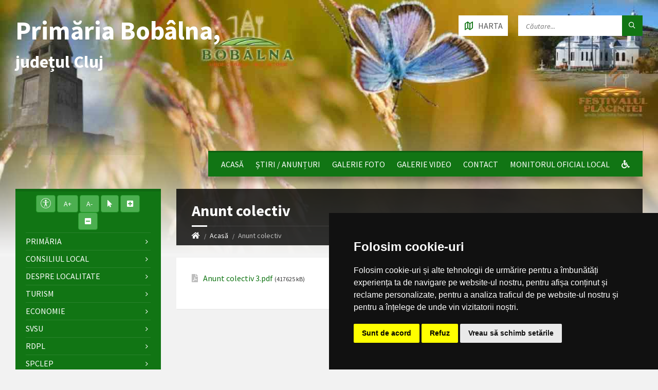

--- FILE ---
content_type: text/css
request_url: https://primariabobilna.ro/templates/basic/themes/darkgreen.css
body_size: 20160
content:
body {
    color: #565656;
    background-color: #f2f2f2;
}
a {
    color: #117514;
}
abbr {
    border-color: #565656;
}
blockquote {
    border-color: #e5e5e5;
}
code {
    border-color: #e5e5e5;
}
pre {
    border-color: #e5e5e5;
}
h1,
h2,
h3,
h4,
h5,
h6 {
    color: #333;
}
table thead th {
    color: #fff;
    background-color: #117514;
}
table thead th a {
    color: #fff;
}
table tbody > tr:nth-child(even) > td {
    background-color: #e5e5e5;
}
label {
    color: #333;
}
label > span {
    color: #117514;
}
input,
textarea,
select {
    color: #565656;
    background-color: #f0f0f0;
}
input[type="submit"] {
    color: #fff;
    border-color: #117514;
    background-color: #117514;
}
input[type="submit"]:hover {
    border-color: rgba(76, 175, 80, 0.5);
    background-color: rgba(76, 175, 80, 0.8);
}
input[type="file"] {
    background-color: transparent;
}
.accordion-items > li {
    border-color: #e5e5e5;
}
.accordion-items .accordion-title {
    color: #333;
}
.accordion-items .accordion-title:after {
    color: #117514;
}
.accordion-items .accordion-title .ico {
    color: #117514;
}
.c-alert-message {
    color: #265e88;
    background-color: #e1edf9;
}
.c-alert-message.m-warning {
    color: #d40041;
    background-color: #ffdfe0;
}
.c-alert-message.m-success {
    color: #499143;
    background-color: #d4fbd3;
}
.c-alert-message.m-notification {
    color: #c88435;
    background-color: #fff4cf;
}
.c-alert-message .alert-close {
    color: #333;
}
.c-button {
    color: #fff;
    border-color: #117514;
    background-color: #117514;
}
.c-button.m-outline {
    color: #117514;
    background-color: transparent;
}
.c-button:hover {
    border-color: rgba(76, 175, 80, 0.5);
    background-color: rgba(76, 175, 80, 0.8);
}
.c-button.m-outline:hover {
    background-color: transparent;
}
.c-post-list .post-list-title .ico {
    color: #117514;
}
.c-post-list .post-list-title a {
    color: #333;
}
.c-post-list .post {
    border-color: #f0f0f0;
}
.c-post-list .post-date {
    color: #848484;
}
.c-post-list .more-btn-holder {
    border-color: #f0f0f0;
}
.m-no-boxes .post {
    border-color: #e5e5e5;
}
.m-no-boxes .more-btn-holder {
    border-color: #e5e5e5;
}
.c-content-box {
    background-color: #fff;
    -moz-box-shadow: 1px 1px 0 rgba(0, 0, 0, 0.05);
    -webkit-box-shadow: 1px 1px 0 rgba(0, 0, 0, 0.05);
    box-shadow: 1px 1px 0 rgba(0, 0, 0, 0.05);
}
.c-content-box .c-content-box,
.m-no-boxes .c-content-box {
    background-color: transparent;
    -moz-box-shadow: none;
    -webkit-box-shadow: none;
    box-shadow: none;
}
.m-no-boxes .c-content-box.m-forced {
    background-color: #fff;
    -moz-box-shadow: 1px 1px 0 rgba(0, 0, 0, 0.05);
    -webkit-box-shadow: 1px 1px 0 rgba(0, 0, 0, 0.05);
    box-shadow: 1px 1px 0 rgba(0, 0, 0, 0.05);
}
.c-counter .counter-data {
    color: #117514;
}
.c-definition-list dl > dt {
    color: #333;
}
.c-definition-list dl > dt,
.c-definition-list dl > dd {
    border-color: #e5e5e5;
}
.c-directory .directory-title .ico {
    color: #117514;
}
.c-directory .directory-menu > ul > li > a {
    color: #333;
}
.c-feature .feature-icon {
    color: #117514;
}
.c-pagination a:hover {
    background-color: #fff;
}
.c-pagination .m-active a {
    color: #fff;
    background-color: #117514;
}
.c-progress-bar .bar-indicator {
    background-color: #e5e5e5;
}
.c-progress-bar .bar-indicator-inner {
    background-color: #117514;
}
.c-search-form .submit-btn {
    color: #fff;
    background-color: #117514;
}
.c-search-form .submit-btn:hover {
    -moz-box-shadow: inset 0 0 0 5px rgba(0, 0, 0, 0.1);
    -webkit-box-shadow: inset 0 0 0 5px rgba(0, 0, 0, 0.1);
    box-shadow: inset 0 0 0 5px rgba(0, 0, 0, 0.1);
}
.c-separator {
    border-color: #e5e5e5;
}
.c-separator.m-transparent {
    border-color: transparent;
}
.c-slider {
    background-color: #bebebe;
}
.c-slider .slide {
    color: #fff;
}
.c-slider h1,
.c-slider h2,
.c-slider h3,
.c-slider h4,
.c-slider h5,
.c-slider h6 {
    color: #fff;
}
.c-slider h1 a,
.c-slider h2 a,
.c-slider h3 a {
    color: #fff;
}
.c-slider .owl-prev,
.c-slider .owl-next {
    color: #fff;
    background-color: rgba(255, 255, 255, 0.2);
}
.c-slider .slider-indicator {
    background-color: #fff;
    background-color: rgba(255, 255, 255, 0.2);
}
.c-slider .slider-indicator > span {
    background-color: #117514;
}
.c-social-icons a {
    color: #fff;
    background-color: #117514;
}
.c-social-icons .ico-angellist a {
    background-color: #000;
}
.c-social-icons .ico-behance a {
    background-color: #1769ff;
}
.c-social-icons .ico-bitbucket a {
    background-color: #205081;
}
.c-social-icons .ico-bitcoin a {
    background-color: #dc9229;
}
.c-social-icons .ico-codepen a {
    background-color: #000;
}
.c-social-icons .ico-delicious a {
    background-color: #3399ff;
}
.c-social-icons .ico-deviantart a {
    background-color: #05cc47;
}
.c-social-icons .ico-digg a {
    background-color: #000;
}
.c-social-icons .ico-dribbble a {
    background-color: #ea4c89;
}
.c-social-icons .ico-dropbox a {
    background-color: #007ee5;
}
.c-social-icons .ico-facebook a {
    background-color: #3b5998;
}
.c-social-icons .ico-flickr a {
    background-color: #0063dc;
}
.c-social-icons .ico-foursquare a {
    background-color: #0072b1;
}
.c-social-icons .ico-git a {
    background-color: #4183c4;
}
.c-social-icons .ico-github a {
    background-color: #4183c4;
}
.c-social-icons .ico-googleplus a {
    background-color: #dd4b39;
}
.c-social-icons .ico-instagram a {
    background-color: #3f729b;
}
.c-social-icons .ico-lastfm a {
    background-color: #c3000d;
}
.c-social-icons .ico-linkedin a {
    background-color: #0976b4;
}
.c-social-icons .ico-paypal a {
    background-color: #003087;
}
.c-social-icons .ico-pinterest a {
    background-color: #cc2127;
}
.c-social-icons .ico-reddit a {
    background-color: #ff4500;
}
.c-social-icons .ico-skype a {
    background-color: #00aff0;
}
.c-social-icons .ico-soundcloud a {
    background-color: #ff8800;
}
.c-social-icons .ico-spotify a {
    background-color: #2ebd59;
}
.c-social-icons .ico-steam a {
    background-color: #000;
}
.c-social-icons .ico-trello a {
    background-color: #256a92;
}
.c-social-icons .ico-tumblr a {
    background-color: #35465c;
}
.c-social-icons .ico-twitch a {
    background-color: #6441a5;
}
.c-social-icons .ico-twitter a {
    background-color: #55acee;
}
.c-social-icons .ico-vimeo a {
    background-color: #1ab7ea;
}
.c-social-icons .ico-vine a {
    background-color: #00b488;
}
.c-social-icons .ico-vk a {
    background-color: #45668e;
}
.c-social-icons .ico-wordpress a {
    background-color: #21759b;
}
.c-social-icons .ico-xing a {
    background-color: #026466;
}
.c-social-icons .ico-yahoo a {
    background-color: #400191;
}
.c-social-icons .ico-yelp a {
    background-color: #af0606;
}
.c-social-icons .ico-youtube a {
    background-color: #e52d27;
}
.c-social-icons a:hover {
    -moz-box-shadow: inset 0 0 50px rgba(255, 255, 255, 0.2);
    -webkit-box-shadow: inset 0 0 50px rgba(255, 255, 255, 0.2);
    box-shadow: inset 0 0 50px rgba(255, 255, 255, 0.2);
}
.c-tabs .tab-list > li {
    color: #333;
}
.c-tabs .tab-list > li.m-active {
    border-color: #117514;
}
.c-team-member .member-role {
    color: #848484;
}
.header-toggle, .header2-toggle {
    color: #565656;
    background-color: #fff;
}
.header-toggle:hover, .header2-toggle:hover {
    -moz-box-shadow: inset 0 0 0 5px rgba(0, 0, 0, 0.1);
    -webkit-box-shadow: inset 0 0 0 5px rgba(0, 0, 0, 0.1);
    box-shadow: inset 0 0 0 5px rgba(0, 0, 0, 0.1);
}
.header-toggle.m-active, .header2-toggle.m-active {
    color: #fff;
    background-color: #117514;
    -moz-box-shadow: none;
    -webkit-box-shadow: none;
    box-shadow: none;
}
.header-menu, .header2-menu {
    background-color: #117514;
    border-color: rgba(0, 0, 0, 0.2);
    -moz-box-shadow: -10px 10px 10px rgba(0, 0, 0, 0.25);
    -webkit-box-shadow: -10px 10px 10px rgba(0, 0, 0, 0.25);
    box-shadow: -10px 10px 10px rgba(0, 0, 0, 0.25);
}
.header-menu > ul > li > a, .header2-menu > ul > li > a {
    color: #fff;
}
.header-menu ul ul, .header2-menu ul ul {
    background-color: #fff;
    -moz-box-shadow: 1px 1px 0 rgba(0, 0, 0, 0.05), -5px 5px 8px rgba(0, 0, 0, 0.05);
    -webkit-box-shadow: 1px 1px 0 rgba(0, 0, 0, 0.05), -5px 5px 8px rgba(0, 0, 0, 0.05);
    box-shadow: 1px 1px 0 rgba(0, 0, 0, 0.05), -5px 5px 8px rgba(0, 0, 0, 0.05);
}
.header-menu ul ul li, .header2-menu ul ul li {
    border-color: #f0f0f0;
}
.header-menu ul ul .m-has-submenu > a:after,
.header-menu ul ul .m-has-submenu > a:before {
    color: #bebebe;
}
.header2-menu ul ul .m-has-submenu > a:after,
.header2-menu ul ul .m-has-submenu > a:before {
    color: #bebebe;
}
.header-lang-switcher li {
    background-color: #fff;
}
.header-lang-switcher li {
    border-color: #e5e5e5;
}
.header-lang-switcher a,
.header-lang-switcher button {
    color: #565656;
}
.header-lang-switcher a:hover,
.header-lang-switcher button:hover {
    -moz-box-shadow: inset 0 0 0 5px rgba(0, 0, 0, 0.1);
    -webkit-box-shadow: inset 0 0 0 5px rgba(0, 0, 0, 0.1);
    box-shadow: inset 0 0 0 5px rgba(0, 0, 0, 0.1);
}
.header-lang-switcher a.m-active,
.header-lang-switcher button.m-active {
    color: #fff;
    background-color: #117514;
    -moz-box-shadow: none;
    -webkit-box-shadow: none;
    box-shadow: none;
}
.header-search .form-fields {
    background-color: #fff;
}
.header-search .submit-btn {
    color: #fff;
    background-color: #117514;
}
.header-search .submit-btn:hover {
    -moz-box-shadow: inset 0 0 0 5px rgba(0, 0, 0, 0.1);
    -webkit-box-shadow: inset 0 0 0 5px rgba(0, 0, 0, 0.1);
    box-shadow: inset 0 0 0 5px rgba(0, 0, 0, 0.1);
}
.header-gmap-switcher {
    color: #565656;
    background-color: #fff;
}
.header-gmap-switcher:hover {
    -moz-box-shadow: inset 0 0 0 5px rgba(0, 0, 0, 0.1);
    -webkit-box-shadow: inset 0 0 0 5px rgba(0, 0, 0, 0.1);
    box-shadow: inset 0 0 0 5px rgba(0, 0, 0, 0.1);
}
.header-gmap-switcher .ico-open {
    color: #117514;
}
.header-gmap-switcher.m-active {
    color: #fff;
    background-color: #117514;
    -moz-box-shadow: none;
    -webkit-box-shadow: none;
    box-shadow: none;
}
.header-image:after {
    background-color: transparent;
    background-image: -webkit-gradient(linear, left top, left bottom, from(rgba(242, 242, 242, 0)), to(#f2f2f2));
    background-image: -webkit-linear-gradient(top, rgba(242, 242, 242, 0), #f2f2f2);
    background-image: -moz-linear-gradient(top, rgba(242, 242, 242, 0), #f2f2f2);
    background-image: -o-linear-gradient(top, rgba(242, 242, 242, 0), #f2f2f2);
    background-image: linear-gradient(to bottom, rgba(242, 242, 242, 0), #f2f2f2);
}
.header-image .image-layer {
    background-color: #fff;
}
#page-header {
    color: #fff;
    background-color: #333;
    background-color: rgba(0, 0, 0, 0.8);
}
#page-header:after {
    border-top-color: #333;
    border-top-color: rgba(0, 0, 0, 0.8);
}
.page-title h1 {
    color: #fff;
}
.m-has-breadcrumbs .page-title {
    border-color: #fff;
    border-color: rgba(255, 255, 255, 0.1);
}
.m-has-breadcrumbs .page-title:after {
    background-color: #fff;
}
.breadcrumbs {
    color: #bebebe;
}
.breadcrumbs a {
    color: #fff;
}
.post-page .post-footer {
    border-color: #f0f0f0;
}
.post-page .post-footer .ico {
    color: #bebebe;
}
.post-navigation h5,
.post-navigation h5 a {
    color: #333;
}
.notice-page .notice-footer {
    border-color: #f0f0f0;
}
.notice-page .notice-footer .ico {
    color: #bebebe;
}
.event-page .group-title {
    color: #fff;
    background-color: #117514;
}
.event-page .event-info {
    border-color: #f0f0f0;
}
.event-page .event-info .ico {
    color: #117514;
}
.event-page .event-content {
    border-color: #f0f0f0;
}
.gallery-page .gallery-footer {
    border-color: #f0f0f0;
}
.gallery-page .gallery-footer .ico {
    color: #bebebe;
}
.gallery-list-page .c-gallery .gallery-image-inner {
    background-color: #fff;
}
.document-page .document-list > li {
    border-color: #f0f0f0;
}
.document-page .document-icon {
    color: #bebebe;
}
.side-menu {
    background-color: #117514;
    border-color: rgba(0, 0, 0, 0.1);
}
.side-menu > ul > li {
    border-color: rgba(255, 255, 255, 0.1);
}
.side-menu > ul > li > a {
    color: #fff;
}
.side-menu > ul > li.m-hover > a,
.side-menu > ul > li > a:hover {
    color: #fff;
}
.side-menu .m-has-submenu > a:after,
.side-menu .m-has-submenu > a:before {
    color: #fff;
}
.side-menu .submenu-toggle {
    color: #117514;
}
.side-menu ul > li > ul {
    background-color: #fff;
    -moz-box-shadow: 1px 1px 0 rgba(0, 0, 0, 0.05);
    -webkit-box-shadow: 1px 1px 0 rgba(0, 0, 0, 0.05);
    box-shadow: 1px 1px 0 rgba(0, 0, 0, 0.05);
}
.side-menu ul > li > ul > li {
    border-color: #f0f0f0;
}
.side-menu ul ul .m-has-submenu > a:after,
.side-menu ul ul .m-has-submenu > a:before {
    color: #bebebe;
}
.side-menu.m-show-submenu > ul > .m-active > ul {
    background-color: rgba(0, 0, 0, 0.1);
}
.side-menu.m-show-submenu .m-active > ul {
    background-color: transparent;
    -moz-box-shadow: none;
    -webkit-box-shadow: none;
    box-shadow: none;
}
.side-menu.m-show-submenu .m-active > ul > li {
    border-color: transparent;
    border-color: rgba(255, 255, 255, 0.1);
}
.side-menu.m-show-submenu .m-active > ul > li > a {
    color: #fff;
}
.side-menu.m-show-submenu .m-active a:after,
.side-menu.m-show-submenu .m-active a:before {
    color: #fff;
}
.sidebar .widget {
    background-color: #fff;
    -moz-box-shadow: 1px 1px 0 rgba(0, 0, 0, 0.05);
    -webkit-box-shadow: 1px 1px 0 rgba(0, 0, 0, 0.05);
    box-shadow: 1px 1px 0 rgba(0, 0, 0, 0.05);
}
.sidebar .widget-title {
    color: #333;
}
.sidebar .widget-ico {
    color: #117514;
}
.sidebar .show-all-btn {
    border-color: #f0f0f0;
}
.sidebar .image-widget,
.sidebar .custom-code-widget {
    background-color: transparent;
    -moz-box-shadow: none;
    -webkit-box-shadow: none;
    box-shadow: none;
}
.sidebar .definition-list-widget dl > dt {
    color: #333;
}
.sidebar .definition-list-widget dl > dt,
.sidebar .definition-list-widget dl > dd {
    border-color: #f0f0f0;
}
.sidebar .posts-widget ul > li,
.sidebar .notices-widget ul > li {
    border-color: #f0f0f0;
}
.sidebar .documents-widget ul > li {
    border-color: #f0f0f0;
}
.sidebar .documents-widget .document-icon {
    color: #bebebe;
}
.sidebar .events-widget ul > li {
    border-color: #f0f0f0;
}
.sidebar .events-widget .event-month {
    color: #fff;
    background-color: #117514;
}
.sidebar .events-widget .event-day {
    color: #333;
    background-color: #e5e5e5;
}
.sidebar .galleries-widget ul > li {
    border-color: #f0f0f0;
}
.sidebar .locale-info-widget.m-has-bg .widget-inner {
    background-image: url("../../../images/locale-widget-bg.jpg");
}
.sidebar .locale-info-widget .widget-content > ul > li {
    border-color: #f0f0f0;
}
.sidebar .locale-info-widget .local-icon {
    color: #bebebe;
}
.sidebar .locale-info-widget.m-has-bg {
    color: #fff;
}
.sidebar .locale-info-widget.m-has-bg .widget-title,
.sidebar .locale-info-widget.m-has-bg .widget-ico,
.sidebar .locale-info-widget.m-has-bg .widget-ico-shadow {
    color: #fff;
}
.sidebar .locale-info-widget.m-has-bg .widget-title {
    border-color: transparent;
}
.sidebar .locale-info-widget.m-has-bg .widget-content > ul > li {
    border-color: rgba(255, 255, 255, 0.2);
}
.sidebar .locale-info-widget.m-has-bg h4 {
    color: #fff;
}
.sidebar .mailchimp-subscribe-widget .submit-btn {
    color: #117514;
}
.sidebar .categories-widget .widget-content > ul > li {
    border-color: #f0f0f0;
}
.footer-bg {
    background-image: url("../../../images/footer-bg.jpg");
}
.footer-bg:before {
    background-color: #f2f2f2;
    background-color: rgba(242, 242, 242, 0.9);
    background-image: -webkit-gradient(linear, left top, left bottom, from(#f2f2f2), to(rgba(242, 242, 242, 0)));
    background-image: -webkit-linear-gradient(top, #f2f2f2, rgba(242, 242, 242, 0));
    background-image: -moz-linear-gradient(top, #f2f2f2, rgba(242, 242, 242, 0));
    background-image: -o-linear-gradient(top, #f2f2f2, rgba(242, 242, 242, 0));
    background-image: linear-gradient(to bottom, #f2f2f2, rgba(242, 242, 242, 0));
}
.footer-top {
    color: #bebebe;
    background-color: #111;
    background-color: rgba(17, 17, 17, 0.9);
}
.footer-top .c-separator {
    border-color: #303030;
    border-color: rgba(255, 255, 255, 0.1);
}
#bottom-panel h1,
#bottom-panel h2,
#bottom-panel h3,
#bottom-panel h4,
#bottom-panel h5,
#bottom-panel h6 {
    color: #bebebe;
}
#bottom-panel input {
    color: #fff;
    background-color: #000;
    background-color: rgba(0, 0, 0, 0.8);
}
#bottom-panel label {
    color: #fff;
}
#bottom-panel .widget-title {
    color: #fff;
}
#bottom-panel .widget-ico {
    color: #117514;
}
#bottom-panel .show-all-btn {
    border-color: rgba(255, 255, 255, 0.1);
}
#bottom-panel .c-alert-message {
    color: #fff;
    background-color: transparent;
    border-color: #fff;
    border-color: rgba(255, 255, 255, 0.1);
}
#bottom-panel .definition-list-widget dl > dt,
#bottom-panel .definition-list-widget dl > dd {
    border-color: rgba(255, 255, 255, 0.1);
}
#bottom-panel .definition-list-widget dl > dd {
    color: #fff;
}
#bottom-panel .mailchimp-subscribe-widget .submit-btn {
    color: #fff;
}
.footer-bottom:before {
    background-color: #f2f2f2;
    background-color: rgba(242, 242, 242, 0.9);
    background-image: -webkit-gradient(linear, left top, left bottom, from(rgba(242, 242, 242, 0)), to(#f2f2f2));
    background-image: -webkit-linear-gradient(top, rgba(242, 242, 242, 0), #f2f2f2);
    background-image: -moz-linear-gradient(top, rgba(242, 242, 242, 0), #f2f2f2);
    background-image: -o-linear-gradient(top, rgba(242, 242, 242, 0), #f2f2f2);
    background-image: linear-gradient(to bottom, rgba(242, 242, 242, 0), #f2f2f2);
}
@media (max-width: 991px) {
    .header-menu, .header2-menu {
        -moz-box-shadow: none;
        -webkit-box-shadow: none;
        box-shadow: none;
    }
    .header-menu > ul > li, .header2-menu > ul > li {
        border-color: rgba(255, 255, 255, 0.1);
    }
    .header-menu > ul > li.m-hover > a,
    .header-menu > ul > li > a:hover {
        color: #fff;
    }
    .header2-menu > ul > li.m-hover > a,
    .header2-menu > ul > li > a:hover {
        color: #fff;
    }
    .header-menu a, .header2-menu a {
        color: #fff;
    }
    .header-menu .submenu-toggle, .header2-menu .submenu-toggle {
        color: #fff;
    }
    .header-menu ul ul, .header2-menu ul ul {
        -moz-box-shadow: none;
        -webkit-box-shadow: none;
        box-shadow: none;
        background-color: transparent;
    }
    .header-menu > ul > li > ul, .header2-menu > ul > li > ul {
        background-color: rgba(0, 0, 0, 0.1);
    }
    .header-menu > ul > li > ul > li, .header2-menu > ul > li > ul > li {
        border-color: rgba(255, 255, 255, 0.1);
    }
}
.nav-pills > li.active > a,
.nav-pills > li.active > a:focus,
.nav-pills > li.active > a:hover {
    color: #fff;
    background-color: #117514;
}

.accbtn {
    color: #fff;
    background-color: #4caf50!important;
    border-color: #249a29!important;
}

.accbtn:hover, .accbtn:focus {
    background-color: #249a29!important;
    border-color: #107314!important;
}